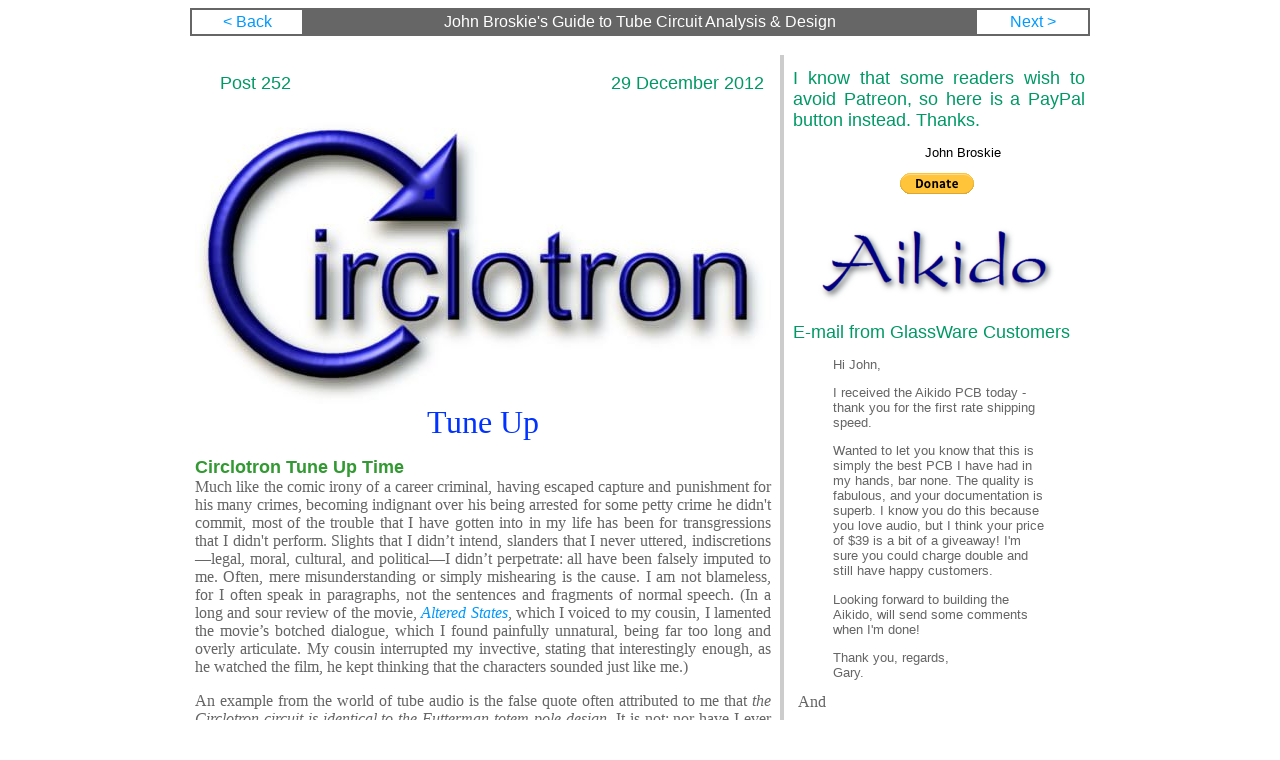

--- FILE ---
content_type: text/html
request_url: https://tubecad.com/2012/12/blog0252.htm
body_size: 8271
content:
<!DOCTYPE HTML PUBLIC "-//W3C//DTD HTML 4.01 Transitional//EN"
"http://www.w3.org/TR/html4/loose.dtd">
<html>
<head>
<meta http-equiv="Content-Type" content="text/html; charset=iso-8859-1">
<title>Circlotron Tune Up</title>
<link href="../../TCJ%20Main%20Body%20Text.css" rel="stylesheet" type="text/css">
<style type="text/css">
<!--
a:link {
	text-decoration: none;
	color: #0099FF;
}
a:visited {
	text-decoration: none;
}
a:hover {
	text-decoration: underline;
}
a:active {
	text-decoration: none;
	border-bottom-style: none;
}
.style1 {color: #FFFFFF}
.style2 {font-weight: bold}
.style4 {color: #0099FF}
.style21 {color: #666666}
-->
</style>
<meta name="keywords" content="tubes, circuits, tube CAD journal, John Broskie, Aikido">
<meta name="keywords" content="push-pull, Circlotron, Futterman, OTL">
<style type="text/css">
<!--
.excel1 {
padding-top:1px;
padding-right:1px;
padding-left:1px;
color:black;
font-size:10.0pt;
font-weight:400;
font-style:normal;
text-decoration:none;
font-family:Arial;
text-align:general;
vertical-align:bottom;
border:none;
white-space:nowrap;
}
.excel2 {
font-weight:700;
font-family:Arial, sans-serif;
text-align:center;
padding-top:1px;
padding-right:1px;
padding-left:1px;
color:windowtext;
font-size:10.0pt;
font-style:normal;
text-decoration:none;
vertical-align:bottom;
border:none;
white-space:nowrap;
}
.excel4 {
font-weight:700;
font-family:Arial, sans-serif;
text-align:center;
padding-top:1px;
padding-right:1px;
padding-left:1px;
color:windowtext;
font-size:10.0pt;
font-style:normal;
text-decoration:none;
vertical-align:bottom;
border:none;
white-space:nowrap;
}
.excel3 {
padding-top:1px;
padding-right:1px;
padding-left:1px;
color:windowtext;
font-size:10.0pt;
font-weight:400;
font-style:normal;
text-decoration:none;
font-family:Arial;
text-align:general;
vertical-align:bottom;
border:none;
white-space:nowrap;
}
-->
</style>
<style type="text/css">
<!--
p.MsoNormal {
margin:0in;
margin-bottom:.0001pt;
punctuation-wrap:simple;
text-autospace:none;
font-size:10.0pt;
font-family:"Times New Roman";
}
.style20 {color: #0000FF}
.style22 {color: #CC0000;
	font-size: 36px;
}
.style24 {font-style: italic}
.style29 {font-size: x-large}
.style25 {color: #000000}
-->
</style>
<!-- Copyright 2000, 2001, 2002, 2003 Macromedia, Inc. All rights reserved. -->
<!-- Copyright 2000, 2001, 2002, 2003 Macromedia, Inc. All rights reserved. -->
<!-- Copyright 2000, 2001, 2002, 2003 Macromedia, Inc. All rights reserved. -->
<!-- Copyright 2000, 2001, 2002, 2003 Macromedia, Inc. All rights reserved. -->
<!-- Copyright 2000, 2001, 2002, 2003 Macromedia, Inc. All rights reserved. -->
<!-- Copyright 2000, 2001, 2002, 2003 Macromedia, Inc. All rights reserved. -->
<!-- Copyright 2000, 2001, 2002, 2003 Macromedia, Inc. All rights reserved. -->
<!-- Copyright 2000, 2001, 2002, 2003 Macromedia, Inc. All rights reserved. -->
<!-- Copyright 2000, 2001, 2002, 2003 Macromedia, Inc. All rights reserved. -->
<!-- Copyright 2000, 2001, 2002, 2003 Macromedia, Inc. All rights reserved. -->
</head>

<body>
<div align="center"> <span class="style2 style21 style55">  </span>
  <table width="900" height="26" border="1" cellpadding="0" cellspacing="0" bordercolor="#666666">
    <tr>
      <td width="111" height="24" align="center" valign="middle" bgcolor="#FFFFFF" class="style111" scope="col"><div align="left" class="TCJsubhead">
        <div align="center"><span class="style14"><span class="style4"><a href="../../2013/01/blog0253.htm">&lt; Back</a></span> </span></div>
      </div></td>
      <td width="678" align="center" valign="middle" bgcolor="#666666" class="style111" scope="col"><a href="../../index.htm"><span class="TCJsubhead style18 style1">John
      Broskie's Guide to Tube Circuit Analysis &amp; Design</span> </a></td>
      <td width="111" align="center" valign="middle" bgcolor="#FFFFFF" class="style111" scope="col"><div align="right" class="TCJsubhead style13">
        <div align="center" class="style14"><a href="blog0251.htm">Next &gt;</a> </div>
      </div></td>
    </tr>
  </table>
  
  <table width="900" height="1237" border="0" align="center" cellpadding="0" cellspacing="0" bordercolor="#FFFFFF">
    <tr bordercolor="#FFFFFF" bgcolor="#FFFFFF">
      <td height="19" colspan="5" valign="top" scope="col">&nbsp;</td>
    </tr>
    <tr bgcolor="#FFFFFF">
      <td width="588" height="2156" valign="top" bordercolor="#FFFFFF" class="TCJ_Text2" scope="col"><div align="left">
        <p align="justify" class="TCJ_PullQuote">&nbsp;&nbsp;&nbsp;&nbsp; Post 252&nbsp;&nbsp;&nbsp;&nbsp;&nbsp;&nbsp;&nbsp;&nbsp;&nbsp;&nbsp;&nbsp;&nbsp;&nbsp;&nbsp;&nbsp;&nbsp;&nbsp;&nbsp;&nbsp;&nbsp;&nbsp;&nbsp;&nbsp;&nbsp;&nbsp;&nbsp;&nbsp;&nbsp;&nbsp;&nbsp;&nbsp;&nbsp;&nbsp;&nbsp;&nbsp;&nbsp;&nbsp;&nbsp;&nbsp;&nbsp;&nbsp;&nbsp;&nbsp;&nbsp;&nbsp;&nbsp;&nbsp;&nbsp;&nbsp;&nbsp;&nbsp;&nbsp;&nbsp;&nbsp;&nbsp;&nbsp;&nbsp;&nbsp;&nbsp;&nbsp;&nbsp;&nbsp;&nbsp; 29 December  2012</p>
        <div align="center" class="BigHeadline"><img src="../../2008/03/25/circlotron logo.jpg" width="576" height="292">Tune Up <span class="TCJHeader"></span><br> 
          </div>
        <div align="justify">
          <p align="justify"><span class="TCJHeader">Circlotron Tune Up Time</span><br>
            Much like the comic irony of a career criminal, having escaped capture and punishment for his many crimes, becoming indignant over his being arrested for some petty crime he didn't commit, most of the trouble that I have gotten into in my life has been for transgressions  that I didn't perform. Slights that I didn&rsquo;t intend, slanders that I never uttered, indiscretions&mdash;legal, moral, cultural, and political&mdash;I didn&rsquo;t perpetrate: all have been falsely imputed to me. Often, mere misunderstanding or simply mishearing is the cause. I am not blameless, for I often speak in paragraphs, not the sentences and fragments of normal speech. (In a long and sour review of the movie, <em><a href="http://en.wikipedia.org/wiki/Altered_States">Altered States</a></em>, which I voiced to my cousin, I lamented the movie&rsquo;s botched dialogue, which I found painfully unnatural, being far too long and overly articulate. My cousin interrupted my invective, stating that interestingly enough, as he watched the film, he kept thinking that the characters sounded just like me.) </p>
          <p align="justify">              An example from the world of tube audio is the false quote often attributed to me that <em>the Circlotron circuit is identical to the Futterman totem-pole design</em>. It is not; nor have I ever said that it was. Thus, the need for a tune-up of sorts, an effort to get us all on the same page, as it were. But first some history behind my false quote. Almost a decade ago I wrote and posted here an article that I titled &ldquo;<a href="http://www.tubecad.com/articles_2003/Cars_Planes_Circlotrons/Cars_planes_circlotrons.pdf"><em>Cars, Planes, and Circlotrons</em></a>,&rdquo; wherein the following introduction appeared. </p>
          <blockquote>
            <p align="justify"> <span class="TCJ_Text">As for the Circlotron circuit, it&rsquo;s no secret that it perplexes many, if not most tube practitioners. How does the current flow from tube to tube? Why are there two power supplies? Why is it by necessity a class-A amplifier, or must it be? Is it a single-ended or a push-pull amplifier? </span></p>
            <p class="TCJ_Text">In view of all these questions and all the mystery surrounding the topology, I can understand the controversy when I wrote that the much venerated modern Circlotron amplifier was functionally identical to the &ldquo;normal,&rdquo; one-tube-on-top-of-the-other push-pull amplifier. (Next I&rsquo;ll be saying that Allah and God are one and the same. Hmm... When a Christian living in the Middle East prays, does he say &ldquo;God&rdquo; or &ldquo;Allah&rdquo;? Answer: &ldquo;Allah,&rdquo; as that is the Arabic word for God.)</p>
            <p class="TCJ_Text">Now, let me add fuel to the fire: the Circlotron amplifier, not the old classic Wiggins design with output transformers and pentodes, but today&rsquo;s simple version without transformers, in all actuality, after the advertising department&rsquo;s copy has been stripped away, i.e. when examined naked, is no big deal at all. Neither holding magical powers nor breaking any laws of physics, it is as boring (or as interesting, but not more so) a circuit as any totem-pole topology.</p>
            <p class="TCJ_Text">It is, in fact, the biggest distinction without a difference in tube audio, which is saying a lot, given the singular, atmospherically-vertiginous, class-A nonsense this topic engenders. This amplifier is just one variation in a family of push pull amplifiers. In this family there are no black sheep or stars, as all its members perform equally well. While the arrangement, the layout, the scheme, the pattern, i.e. the topology of the amplifier may confuse many of us, but it does not confuse the power supplies or the tubes or electrons.</p>
          </blockquote>
          <p>Well, my guess is that was as far as many readers got before committing my essay to the flames and, thus, was born the false quote, which I get repeated to me in e-mails countless times. So, let me set things straight: the Futterman design is different from the Circlotron. Different, not because of a bipolar power supply or the totem-pole output tubes or a large coupling capacitor, but because of where the ground falls, where the amplifier&rsquo;s signal reference is located within the circuit. But first, let's do a quick recap, starting with the Circlotron. </p>
          <p align="center"><img src="29/Circlotron.png" width="450" height="186"></p>
          <p align="justify">The two high-voltage batteries are not true batteries but symbols for two floating, high-voltage power supplies. What does &ldquo;floating&rdquo; mean? It means that no part of the power supply directly attaches to ground, the circuit&rsquo;s signal reference. In the Circlotron circuit, the ground is found in between the two 1k resistors that span the two outputs. (Betraying some of the magical thinking behind the Circlotron circuit, in homebuilt and commercial Circlotron amplifiers, is the use of two huge, 25w or bigger, power resistors, where 1W-to-3W 1k resistors would suffice.) </p>
          <p align="justify">The basic six parts of the Circlotron, the two triodes and two resistors and two power supplies, can be differently arranged, yet deliver the same functionality and performance. For example, the following circuit is the electrical equivalent to the Circlotron, appearances to the contrary. </p>
          <p align="center"><img src="29/Circlotron%202.png" width="450" height="331"></p>
          <p> <em>Caught  you, Mr. Platinum Brain, that is the famous Futterman OTL amplifier, so you are saying that the Circlotron is identical.</em> No, no, and again no. This is not the Futterman totem-pole configuration. Note where the ground lies: not at the right at of the circuit at the midpoint between the <strong>two floating power supplies</strong>, but in between the two 1k resistors. Does that make a difference? Indeed, yes, all the difference in the world. </p>
          <p>Had the ground been located between the two power supplies, the two output tubes would require dissimilar input signal, with the top triode getting a vastly larger input signal than the bottom triode, as the output is taken at the top triode&rsquo;s cathode, so the cathode moves in sync with the top triode&rsquo;s grid. </p>
          <p align="center"><img src="../../2007/10/07/totem-pole otl.png" width="330" height="305"></p>
          <p align="justify">Note how the bottom triode's grid sees a much smaller input signal comapered to the top triode's grid. But since the top triode's cathode follows the grid, the two output tubes end up seeing the magantude of input signal relative to thier cathodes. </p>
          <p align="center"><img src="../05/18/PP Totem-Pole.png" width="500" height="374"></p>
          <p>But as the ground is located between the two 1k resistors in the totem-pole equal to the Circlotron, each output tube sees an input signal equal in magnitude, differing only in phase relative to ground and thier cathodes, just as does the basic circlotron. Additionally, the output impedance is higher in the totem-pole equal to the Circlotron due to the ground not appearing at the power supplies nexus. Therefore, the Circlotron does not equal the following totem-pole circuit, the basis for what is found in the Futterman. </p>
          <p align="center"><img src="29/Not%20Circlotron.png" width="450" height="314"></p>
          <p align="justify">Do not make the mistake in believing that the disqualifying aspect of the above circuit is that the power supplies are no longer floating relative to ground, as the following circuit also is not the equivalent to the Circlotron, although its power supplies are floating. </p>
          <p align="center"><img src="29/Not%20Circlotron%202.png" width="450" height="336"></p>
          <p align="justify">This circuit is a brother to the Futterman totem-pole, as the two output tubes require dissimilar input signals, but this time the bottom triode getting a the larger input signal than the top triode, as the output is effectively taken at the bottom triode&rsquo;s cathode, as the bottom triode&rsquo;s cathode moves in sync with the output signal.</p>
          <p align="justify">Lastly, we should look at a Circlotron equivalent that should be much easier to understand. Since the two floating power supplies are effectively dead shorts in AC terms, the output can be taken at the plates, rather than at the cathodes. </p>
          <p align="center"><img src="29/Circlotron%204.png" width="450" height="224">
          </p>
          <p>By the way, a  widely-circulating mistake is to imagine that the floating power supplies are <em>not</em> in the audio signals path. They <em>are</em>&mdash;very much so. This can readily be proved in SPICE simulations, where it is easy to track the current flows through the circuit and the load. My guess is that this assumption (the power supplies are not in signal path) comes from the false belief that Circlotron is by necessity of its topology a class-A design*, so all the current that flows through the speaker also flows equally through the two output tubes, never through the floating power supplies. This is plainly wrong, as equal current flow between tubes would equal zero flow through the speaker, as like all push-pull amplifiers, it is the delta, the difference in current flow between the two output tubes that is delivered into the load; no delta, no signal. </p>
          <p>Perhaps, if we look at a true single-ended version of the Circlotron (many falsely believe that the Circlotron is a dual-single-ended amplifier, which is pure madness), we will more readily see how the power supplies complete the current path through the speaker. </p>
          <p align="center">&nbsp;</p>
          <p align="center"><img src="29/Single-Ended%20Circlotron.png" width="450" height="219"></p>
          <p>The constant-current source matches the current draw from the triode, so no DC offset occurs. The variation in current flow through the triode creates a varying voltage across the speaker, which induces a varying current flow through the loudspeaker, creating the music we hear. The only way the triode&rsquo;s varying current flow can run through the loudspeaker is through the floating power supplies, which means that they are in the signal path. (By the way, the constant-current source's floating power supply can be much smaller in value, if a solid-state CCS is used.)</p>
          <p>Or, we can try this SPICE/thought experiment, wherein the floating power supplies in a conventional Circlotron present two different power-supply noise frequencies, say 100Hz and 300Hz, due to each power supply seeing a different AC frequency on its primary, 50Hz and 150Hz. If the power supplies are not in the signal path, then neither frequency should appear on the output, in the absence of an input signal. Well, as the following SPICE simulation graph shows, the two frequencies are present; therefore the power supplies are in the signal path. </p>
          <p align="center"><img src="29/Power-Supply%20Noise.png" width="450" height="166"></p>
          <p>Why does  power-supply noise normally not appear at the Circlotron&rsquo;s output? The Circlotron is a balanced, push-pull circuit, so as long as the two triodes are conducting equally, which they do at idle, and as long as the power supplies hold identical power-supply noise, both in amplitude and frequency, the power-supply noise nulls at the output. If the power-supply noise differs in either amplitude or frequency, the perfect null will not obtain. If one triode ceases to conduct, which it will once the output signal goes over a 1w or so, the power-supply noise will become superimposed on the audio signal. I can readily hear this and I labeled this phenomena <strong>dynamically-induced poor PSRR</strong>. I believe this is one reason why single-ended amplifier can sound so much cleaner than most push-pull amplifiers. </p>
          <p>Well, that ends today's tune up. I have to go throw some snowballs. </p>
          <p><br>
          </p>
          <p align="justify"><span class="TCJHeader">Next Time</span><br>
              I hope to have more information about my recently restocked PCBs. </p>
          <p align="justify">&nbsp;</p>
          <p align="justify">* As I understand it, this claim also comes in a different flavor: the 6AS7 tubes never completely cut off, so the amplifier is a class-A amplifier; now, leave me alone! Interesting. This is less a supporting argument than it is a damning indictment of the 6AS7, as it proclaims that the triode is such a poor, sloppy effort that it, much like a leaky faucet or a drooling idiot, never completely turns off, as it always trickles a dribble of current. Well, fine. Class-F tubes equals class-A amplifiers. But if this is true, in only some lame legalistic sense, then the Futterman can readily be transformed into a class-A amplifier by switching to slipshod tubes, such as the 6AS7 or remote-cutoff pentodes. (Of course, the negative feedback loop would have to be severed, as one of its jobs is to ensure that slovenly tubes cutoff when they are required to cease conducting.) </p>
          <p align="justify">The biggest failing of such an argument is that betrays a fundamental confusion on the actual, true, and desired benefits from honest class-A, push-pull operation, which requires robust idle currents that must at least equal half of the peak output current and meaningful current flow contributions from both output tubes, not gooey drippings of current. </p>
          <p align="justify">&nbsp;          </p>
          <p align="justify">&nbsp; </p>
          </div>
        </div>
      <p align="center">//JRB</p>
      </td>
      <td width="4" height="2156" align="left" valign="top" bgcolor="#FFFFFF" scope="col">&nbsp;</td>
      <td width="4" align="left" valign="top" bordercolor="#CCCCCC" bgcolor="#CCCCCC" scope="col">&nbsp;</td>
      <td width="4" align="left" valign="top" bordercolor="#FFFFFF" bgcolor="#FFFFFF" scope="col">&nbsp;</td>
      <td width="310" align="left" valign="top" bordercolor="#FFFFFF" class="TCJ_Text" scope="col"><p align="center"><a href="http://store.yahoo.com/glass-ware/tubjourcomso.html">          </a></p>
        <div align="justify"><span class="TCJ_PullQuote">I know that some readers wish to avoid Patreon, so here is a PayPal button instead. Thanks. </span>
            <p class="style25">&nbsp;&nbsp;&nbsp;&nbsp;&nbsp;&nbsp;&nbsp;&nbsp;&nbsp;&nbsp;&nbsp;&nbsp;&nbsp;&nbsp;&nbsp;&nbsp;&nbsp;&nbsp;&nbsp;&nbsp;&nbsp;&nbsp;&nbsp;&nbsp;&nbsp;&nbsp;&nbsp;&nbsp;&nbsp;&nbsp;&nbsp;&nbsp; John Broskie </p>
        </div>
        <form action="https://www.paypal.com/cgi-bin/webscr" method="post" target="_top">
          <div align="center">
            <input type="hidden" name="cmd" value="_s-xclick" />
            <input type="hidden" name="hosted_button_id" value="22ZM2QKGAS6DL" />
            <input type="image" src="https://www.paypalobjects.com/en_US/i/btn/btn_donate_SM.gif" border="0" name="submit" title="PayPal - The safer, easier way to pay online!" alt="Donate with PayPal button" />
            <img alt="" border="0" src="https://www.paypal.com/en_US/i/scr/pixel.gif" width="1" height="1" /> </div>
        </form>
        <p align="center"><span class="style22"><em> <a href="http://tubecad.com/2008/07/13/PH-1%20Phono%20preamp.pdf"> </a></em></span>
        </p>
        <p align="center" class="TCJ_PullQuote"></p>
        <p align="center"><img src="../../2006/05/27/Aikido.png" width="270" height="94"></p>
        <span class="TCJ_PullQuote">E-mail from GlassWare Customers</span>        <blockquote>
          <p>Hi John, </p>
          <p>I received the Aikido PCB today - thank you for the first rate shipping <br>
    speed.</p>
          <p>Wanted to let you know that this is simply the best PCB I have had in my hands, bar none. The quality is fabulous, and your documentation is superb. I know you do this because you love audio, but I think your price of $39 is a bit of a giveaway! I'm sure you could charge double and still have happy customers.</p>
          <p>Looking forward to building the Aikido, will send some comments when I'm done!</p>
          <p>Thank you, regards,<br>
    Gary.</p>
        </blockquote>
        <span class="TCJ_Text2">And</span>
        <blockquote>
          <p>Mr Broskie,<br>
          </p>
          <p>I bought an Aikido stereo linestage kit from you some days ago, and I received it just this Monday. I have a few things to say about it. Firstly, I'm extremely impressed at the quality of what I've been sent. In fact, this is the highest quality kit I've seen anywhere, of anything. I have no idea how you managed to fit all this stuff in under what I paid for it. Second, your shipping was lightning-quick. Just more satisfaction in the bag, there. I wish everyone did business like you.</p>
          <p>Sean H. <br>
          </p>
        </blockquote>
        <p align="center"><a href="../../2006/03/Stuffed%20Octal%20PCB.jpg"><img src="../../2006/05/27/Small%20Stuffed%20Octal%20PCB.jpg" width="270" height="118" border="0"></a><br>
        </p>
        <div align="justify">High-quality, double-sided, extra thick, 2-oz traces, plated-through holes, dual sets of resistor pads and pads for two coupling capacitors. Stereo and mono, octal and 9-pin printed circuit boards available.<br>
            <br>
            <strong>&nbsp;&nbsp; Designed by John Broskie &amp; Made in USA <br>
          </strong> </div>
        <p align="center" class="TCJ_PullQuote">Aikido PCBs for as little as $24</p>
        <p align="center"><a href="http://glass-ware.stores.yahoo.net/">http://glass-ware.stores.yahoo.net/</a></p>
        <p align="center">&nbsp;</p>
        <hr>
        <p align="center"><a href="http://store.yahoo.com/glass-ware/tubjourcomso.html"><br>
            </a><a href="http://store.yahoo.com/glass-ware/tubjourcomso.html"><span class="style22">Only $9.95</span> <br>
            <span class="style29">to start designing<br>
            </span></a><span class="style29"><a href="http://store.yahoo.com/glass-ware/tubjourcomso.html">tube-based 
                  crossovers<br>
            and much more... </a></span> </p>
        <p align="center" class="BigHeadline"><a href="http://store.yahoo.com/glass-ware/tubjourcomso.html"><span class="TCJ_Headline style24">TCJ Filter Design</span></a></p>
        <p align="center" class="BigHeadline"><a href="../../2008/01/13/TCJ%20Filter%20Design.gif"><img src="../../2008/01/13/image015.jpg" width="234" height="110" border="0"></a></p>
        <p align="center" class="BigHeadline"><a href="../../2005/TCJ_Filter_Lg.gif"><img src="../../2005/TCJ_Filter_Sm.gif" width="179" height="353" border="0"></a></p>
        <p align="justify" class="TCJ_Text"> <font face="arial, helvetica" size="3">The <em>Tube CAD Journal's</em> first companion program, TCJ Filter Design lets you design a filter or crossover (passive, OpAmp <span class="Formula">or tube</span>) without having to check out thick textbooks from the library and without having to breakout the scientific calculator. This program's goal is to provide a quick and easy display not only of the frequency response, but also of the resistor and capacitor values for a passive and active filters and crossovers. </font></p>
        <p align="justify" class="TCJ_Text"><font face="arial, helvetica" size="3">TCJ Filter Design is easy to use, but not lightweight, holding <strong>over 60 different filter topologies</strong> and up to four filter alignments:<br>
              <br>
          </font><font size="3" face="arial, helvetica" class="TCJ_PullQuote">&nbsp;&nbsp;&nbsp;&nbsp;&nbsp;&nbsp;&nbsp; Bessel, <br>
          <font face="arial, helvetica" size="3">&nbsp;&nbsp;&nbsp;&nbsp;&nbsp;&nbsp;&nbsp; </font>Butterworth, <br>
          <font face="arial, helvetica" size="3">&nbsp;&nbsp;&nbsp;&nbsp;&nbsp;&nbsp;&nbsp; </font>Gaussian, <br>
          <font face="arial, helvetica" size="3">&nbsp;&nbsp;&nbsp;&nbsp;&nbsp;&nbsp;&nbsp; </font>Linkwitz-Riley.</font></p>
        <p align="justify" class="TCJ_Text"><font face="arial, helvetica" size="3">While the program's main concern is active filters, solid-state and tube, it also does passive filters. In fact, it can be used to calculate passive crossovers for use with speakers by entering 8 ohms as the terminating resistance. Click on the image below to see the full screen capture.</font></p>
        <p align="center" class="TCJ_Text"><font face="arial, helvetica" size="3"> <span class="BigHeadline"><a href="../../2005/TCJ_Filter_Lg2.gif"><img src="../../2005/TCJ_Filter_Sm2.gif" width="174" height="351" border="0"></a></span></font></p>
        <p align="center" class="TCJ_Text"><font size="3" face="arial, helvetica"><a href="../../2005/June/22/TCJFilterDesigner.png"><img src="../../2005/June/22/TCJFilterDesignerSmall.png" width="281" height="168" border="0"></a></font></p>
        <p align="justify" class="TCJ_Text"><font face="arial, helvetica" size="3">Tube crossovers are a major part of this program; both buffered and un-buffered tube based filters along with mono-polar and bipolar power supply topologies are covered. Available on a CD-ROM and a downloadable version (4 Megabytes).</font> </p>
        <p align="center" class="TCJHeader"> <a href="http://store.yahoo.com/glass-ware/tubjourcomso.html"><span class="style2"><span class="style10"> Download or CD ROM <br>
  Windows 95/98/Me/NT/2000/XP </span></span></a></p>
        <div align="left" class="TCJ_Text">
          <div align="center"><a href="http://store.yahoo.com/glass-ware/tubjourcomso.html"><span class="TCJ_Text style20"><b>For more information...</b></span><span class="style20"></span></a></div>
        </div>
        <div align="justify">
          <p align="left" class="TCJsubhead"><a href="http://store.yahoo.com/glass-ware/tubjourcomso.html"><b>To purchase , please visit our Yahoo Store:</b><span class="TCJHeader"><b><br>
            <br>
                    <span class="style21">http://store.yahoo.com/glass-ware</span></b></span></a></p>
        </div>        
      </td>
    </tr>
    <tr bordercolor="#FFFFFF" bgcolor="#FFFFFF">
      <td height="10" colspan="5" valign="top" scope="col">&nbsp;</td>
    </tr>
  </table>
  <table width="900" height="26" border="1" cellpadding="0" cellspacing="0" bordercolor="#666666">
    <tr>
      <td width="111" height="24" align="center" valign="middle" bgcolor="#FFFFFF" class="style111" scope="col"><div align="left" class="TCJsubhead">
          <div align="center"><span class="style14"><span class="style4"><a href="../../2013/01/blog0253.htm">&lt; Back</a></span></span></div>
      </div></td>
      <td width="678" align="center" valign="middle" bgcolor="#FFFFFF" class="style111" scope="col"><span class="TCJ_Text"
  style='color:#666666;font-weight:bold'>www.tubecad.com&nbsp; </span><span class="TCJ_Text"
  style='color:#666666;font-weight:bold;language:EN'>&nbsp;&nbsp;&nbsp;&nbsp;&nbsp;&nbsp;&nbsp;&nbsp;</span><span class="TCJ_Text"
  style='color:#666666;font-weight:bold'> Copyright &copy; 1999-2012</span><span class="TCJ_Text"
  style='color:#666666;font-weight:bold'> GlassWare</span><span class="TCJ_Text"
  style='color:#666666;font-weight:bold;language:EN'>&nbsp;&nbsp;&nbsp;&nbsp;&nbsp;&nbsp;&nbsp; </span><span class="TCJ_Text"
  style='color:#666666;font-weight:bold'>&nbsp;&nbsp;&nbsp;All Rights Reserved</span></td>
      <td width="111" align="center" valign="middle" bgcolor="#FFFFFF" class="style111" scope="col"><div align="right" class="TCJsubhead style13">
          <div align="center" class="style14"><a href="blog0251.htm">Next &gt;</a> </div>
      </div></td>
    </tr>
  </table>
  <p>&nbsp;</p>
</div>
</body>
</html>
